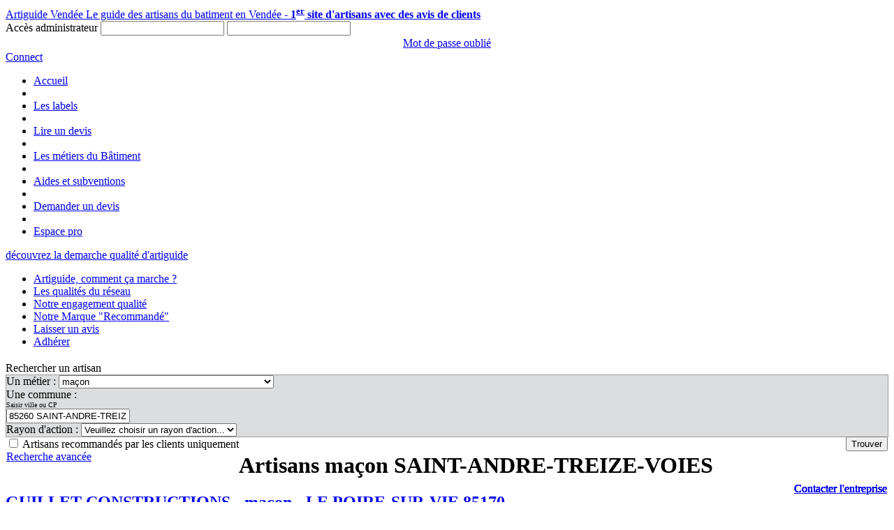

--- FILE ---
content_type: text/html; charset=utf-8
request_url: https://www.artiguidevendee.fr/macon/85260-saint-andre-treize-voies
body_size: 43249
content:
<!DOCTYPE html>
<html xmlns="http://www.w3.org/1999/xhtml">
<head><link href="../App_Themes/Artiguide85/artisan.css" type="text/css" rel="stylesheet" />
<link href="../App_Themes/Artiguide85/contact.css" type="text/css" rel="stylesheet" />
<link href="../App_Themes/Artiguide85/css-stars.css" type="text/css" rel="stylesheet" />
<link href="../App_Themes/Artiguide85/evaluation.css" type="text/css" rel="stylesheet" />
<link href="../App_Themes/Artiguide85/galleriffic-2.css" type="text/css" rel="stylesheet" />
<link href="../App_Themes/Artiguide85/gallery.css" type="text/css" rel="stylesheet" />
<link href="../App_Themes/Artiguide85/horizontal-gallery.css" type="text/css" rel="stylesheet" />
<link href="../App_Themes/Artiguide85/jquery.xadia.rating.css" type="text/css" rel="stylesheet" />
<link href="../App_Themes/Artiguide85/rating.css" type="text/css" rel="stylesheet" />
<link href="../App_Themes/Artiguide85/style.css" type="text/css" rel="stylesheet" />
<link href="../App_Themes/Artiguide85/tag.css" type="text/css" rel="stylesheet" />
<script type="text/javascript" src="https://www.artiguidevendee.fr/Plugins/Google/analytics.js">
</script>
    <script type='text/javascript'>
        /* <![CDATA[ */        var cnArgs = { "ajaxurl": "https:\/\/artiguidevendee.fr\/admin-ajax.aspx", "hideEffect": "fade", "cookieName": "cookie_notice_accepted", "cookieValue": "TRUE", "cookieTime": "31337313373", "cookiePath": "\/", "cookieDomain": "" };        /* ]]>
 */    </script>
<link href="/Plugins/jQueryUI/themes/artiguide/jquery-ui-1.10.4.custom.css" rel="stylesheet" type="text/css" />
<link href="https://plus.google.com/103694433500606872300" rel="publisher" />
<link href="/Plugins/cookie-notice/front.css" rel="stylesheet" id="cookie-notice-front-css" type="text/css" media="all" />
<meta name="language" content="fr-FR" />
<meta name="copyright" content="Artiguide - Say Com" />
<meta name="google-site-verification" content="0e6KxCqOtgP4tCrK9AGnyBPrkVU8bKIM5lzBvVG9VTY" />
<meta http-equiv="Content-Type" content="text/html; charset=utf-8" />
<title>Artisans MAÇON, SAINT-ANDRE-TREIZE-VOIES, Artiguide</title>
</head>
<body>
<!-- Google Tag Manager -->
<noscript><iframe src="//www.googletagmanager.com/ns.html?id=GTM-WK6BFZ"
height="0" width="0" style="display:none;visibility:hidden"></iframe></noscript>
<script>(function(w,d,s,l,i){w[l]=w[l]||[];w[l].push({'gtm.start':
new Date().getTime(),event:'gtm.js'});var f=d.getElementsByTagName(s)[0],
j=d.createElement(s),dl=l!='dataLayer'?'&l='+l:'';j.async=true;j.src=
'//www.googletagmanager.com/gtm.js?id='+i+dl;f.parentNode.insertBefore(j,f);
})(window, document, 'script', 'dataLayer', 'GTM-WK6BFZ');</script>
<!-- End Google Tag Manager -->
    <form method="post" action="./85260-saint-andre-treize-voies?metier=1&amp;commune=27222" id="form1" class="formMaster responsiveWidth">
<div class="aspNetHidden">
<input type="hidden" name="hfAutocompleteSearchCommune" id="hfAutocompleteSearchCommune" value="/Services/Services.asmx/SearchCommune" />
<input type="hidden" name="hfServicePath" id="hfServicePath" value="/Pages/detailArtisan.asmx/" />
<input type="hidden" name="hfDataGM" id="hfDataGM" value="[{&quot;lat&quot;:&quot;46,77279&quot;,&quot;lng&quot;:&quot;-1,508854&quot;,&quot;vignette&quot;:&quot;\n\u003cdiv style=\&quot;font-size:12px; font-weight:bold; color:#000; padding: 10px; height:90px;\&quot;\u003e    \n    \u003cdiv\u003eSARL GUILLET CONSTRUCTIONS\u003c/div\u003e\n    \u003cdiv\u003e10 Rue des Landes - ZA La Gendronni&#232;re\u003c/div\u003e\n    \u003cdiv\u003e85170 LE POIRE-SUR-VIE\u003c/div\u003e\n    \u003cdiv\u003e\u003ca href=\&quot;https://www.artiguidevendee.fr/artisans/Vendee/GUILLET-CONSTRUCTIONS/macon/le-poire-sur-vie/510\&quot; class=\&quot;show\&quot;\u003eFiche de l\u0027artisan\u003c/a\u003e\u003c/div\u003e    \n\u003c/div\u003e\n\n                                            &quot;,&quot;minivignette&quot;:&quot;GUILLET CONSTRUCTIONS&quot;},{&quot;lat&quot;:&quot;46,96048&quot;,&quot;lng&quot;:&quot;-1,344342&quot;,&quot;vignette&quot;:&quot;\n\u003cdiv style=\&quot;font-size:12px; font-weight:bold; color:#000; padding: 10px; height:90px;\&quot;\u003e    \n    \u003cdiv\u003eSARL SARL Tenaud\u003c/div\u003e\n    \u003cdiv\u003e22 rue des Millepertuis\u003c/div\u003e\n    \u003cdiv\u003e85600 BOUFFERE\u003c/div\u003e\n    \u003cdiv\u003e\u003ca href=\&quot;https://www.artiguidevendee.fr/artisans/Vendee/SARL-Tenaud/macon/bouffere/143\&quot; class=\&quot;show\&quot;\u003eFiche de l\u0027artisan\u003c/a\u003e\u003c/div\u003e    \n\u003c/div\u003e\n\n                                            &quot;,&quot;minivignette&quot;:&quot;SARL Tenaud&quot;},{&quot;lat&quot;:&quot;46,7164&quot;,&quot;lng&quot;:&quot;-1,406224&quot;,&quot;vignette&quot;:&quot;\n\u003cdiv style=\&quot;font-size:12px; font-weight:bold; color:#000; padding: 10px; height:90px;\&quot;\u003e    \n    \u003cdiv\u003eSARL MATHE RENOV\u003c/div\u003e\n    \u003cdiv\u003e32 Route du Moulin Neuf\u003c/div\u003e\n    \u003cdiv\u003e85000 LA ROCHE-SUR-YON\u003c/div\u003e\n    \u003cdiv\u003e\u003ca href=\&quot;https://www.artiguidevendee.fr/artisans/Vendee/MATHE-RENOV/macon/la-roche-sur-yon/517\&quot; class=\&quot;show\&quot;\u003eFiche de l\u0027artisan\u003c/a\u003e\u003c/div\u003e    \n\u003c/div\u003e\n\n                                            &quot;,&quot;minivignette&quot;:&quot;MATHE RENOV&quot;},{&quot;lat&quot;:&quot;46,8496&quot;,&quot;lng&quot;:&quot;-0,825478&quot;,&quot;vignette&quot;:&quot;\n\u003cdiv style=\&quot;font-size:12px; font-weight:bold; color:#000; padding: 10px; height:90px;\&quot;\u003e    \n    \u003cdiv\u003eSARL BENAITEAU\u003c/div\u003e\n    \u003cdiv\u003eZA, Les Ch&#226;telliers-Ch&#226;teaumur 85700 SEVREMONT\u003c/div\u003e\n    \u003cdiv\u003e85700 LES CHATELLIERS-CHATEAUMUR\u003c/div\u003e\n    \u003cdiv\u003e\u003ca href=\&quot;https://www.artiguidevendee.fr/artisans/Vendee/BENAITEAU/renovation/les-chatelliers-chateaumur/533\&quot; class=\&quot;show\&quot;\u003eFiche de l\u0027artisan\u003c/a\u003e\u003c/div\u003e    \n\u003c/div\u003e\n\n                                            &quot;,&quot;minivignette&quot;:&quot;BENAITEAU&quot;},{&quot;lat&quot;:&quot;46,46699&quot;,&quot;lng&quot;:&quot;1,289732&quot;,&quot;vignette&quot;:&quot;\n\u003cdiv style=\&quot;font-size:12px; font-weight:bold; color:#000; padding: 10px; height:90px;\&quot;\u003e    \n    \u003cdiv\u003eEntreprise Individuelle ARTISAN F DANIEL\u003c/div\u003e\n    \u003cdiv\u003e17 Bel Air, Route du Petit Port la Claye\u003c/div\u003e\n    \u003cdiv\u003e85320 LA BRETONNIERE-LA-CLAYE\u003c/div\u003e\n    \u003cdiv\u003e\u003ca href=\&quot;https://www.artiguidevendee.fr/artisans/Vendee/ARTISAN-F-DANIEL/electricien/la-bretonniere-la-claye/10597\&quot; class=\&quot;show\&quot;\u003eFiche de l\u0027artisan\u003c/a\u003e\u003c/div\u003e    \n\u003c/div\u003e\n\n                                            &quot;,&quot;minivignette&quot;:&quot;ARTISAN F DANIEL&quot;},{&quot;lat&quot;:&quot;46,66928&quot;,&quot;lng&quot;:&quot;1,430504&quot;,&quot;vignette&quot;:&quot;\n\u003cdiv style=\&quot;font-size:12px; font-weight:bold; color:#000; padding: 10px; height:90px;\&quot;\u003e    \n    \u003cdiv\u003eSARL Renov Energy\u003c/div\u003e\n    \u003cdiv\u003e95 rue du Mar&#233;chal Lyautey\u003c/div\u003e\n    \u003cdiv\u003e85000 LA ROCHE-SUR-YON\u003c/div\u003e\n    \u003cdiv\u003e\u003ca href=\&quot;https://www.artiguidevendee.fr/artisans/Vendee/Renov-Energy/maitre-d-oeuvre/la-roche-sur-yon/593\&quot; class=\&quot;show\&quot;\u003eFiche de l\u0027artisan\u003c/a\u003e\u003c/div\u003e    \n\u003c/div\u003e\n\n                                            &quot;,&quot;minivignette&quot;:&quot;Renov Energy&quot;}]" />
<input type="hidden" name="hfURLSite" id="hfURLSite" value="https://www.artiguidevendee.fr" />
<input type="hidden" name="__VIEWSTATEID" id="__VIEWSTATEID" value="77a3b62c80d04bb6adf8633a6c52a06e" />
<input type="hidden" name="__Powered" id="__Powered" value="ARTIGUIDE" />
<input type="hidden" name="__Copyright" id="__Copyright" value="ARTIGUIDE" />
<input type="hidden" name="__Session" id="__Session" value="h1qydym1fmkxxly4n3nqhfir" />
<input type="hidden" name="__VIEWSTATE" id="__VIEWSTATE" value="" />
</div>


<script src="/Plugins/jQuery/jquery-1.12.4.min.js" type="text/javascript"></script>
<script src="/Plugins/jQueryUI/jquery-ui-1.10.4.custom.min.js" type="text/javascript"></script>
<script src="/Plugins/json2.js" type="text/javascript"></script>
<script src="/Plugins/cookie-notice/front.js" type="text/javascript"></script>
<script src="/Plugins/jQuery/Custom/jquery.xadia.gallery.js" type="text/javascript"></script>
<script src="/Plugins/jQuery/Custom/jquery.xadia.hgallery.js" type="text/javascript"></script>
<script src="/Plugins/jQuery/Custom/jquery.xadia.actu.js" type="text/javascript"></script>
<script src="/Plugins/jQuery/Custom/jquery.xadia.annonceur.js" type="text/javascript"></script>
<script src="https://maps.googleapis.com/maps/api/js?v=3.exp&amp;signed_in=true" type="text/javascript"></script>
<script src="/Plugins/Google/markerwithlabel.js" type="text/javascript"></script>
<script src="/Pages/resultat.js" type="text/javascript"></script>
<script src="/SiteMaster.js" type="text/javascript"></script>
<script src="/App_Controls/wucBoxLogin.js" type="text/javascript"></script>
        <div id="divHeader">
            <a href="https://www.artiguidevendee.fr" id="aHeader">
                
                                   <span class="titre1">Artiguide Vend&#233;e</span>
                                   <span class="titre2">Le guide des artisans du batiment en Vend&#233;e - <strong>1<sup>er</sup> site d'artisans avec des avis de clients</strong></span>
                               
            </a>
            
<div id="boxLogin">
    <span class="title">Accès administrateur</span>
    <input type="text" id="tbLogin" />
    <input type="password" id="tbMdp" />
    <div style="text-align: center; margin: 2px 0px;">
        <a href="https://extranet.artiguidevendee.fr/ForgotPassword.aspx" id="btnForget" rel="nofollow">Mot de passe oublié</a>
    </div>
    <a href="#" id="btnLogin" title="Connexion" rel="nofollow"><span>Connect</span></a>
</div>
        </div>
        <div class="dotLine"></div>
        <ul id="menu">
            
            <li class=""><a href="https://www.artiguidevendee.fr/" title='Accueil' class="btnMnu1">Accueil</a></li>
            <li class="sep"></li>
                               
            <li class=""><a href="https://www.artiguidevendee.fr/Article/les-labels" title='Les labels' class="btnMnu1">Les labels</a></li>
            <li class="sep"></li>
                               
            <li class=""><a href="https://www.artiguidevendee.fr/Article/lire-un-devis" title='Lire un devis' class="btnMnu1">Lire un devis</a></li>
            <li class="sep"></li>
                               
            <li class=""><a href="https://www.artiguidevendee.fr/Article/les-metiers-du-batiment" title='Les métiers du Bâtiment' class="btnMnu1">Les métiers du Bâtiment</a></li>
            <li class="sep"></li>
                               
            <li class=""><a href="https://www.artiguidevendee.fr/Article/aides-et-subventions" title='Aides et subventions' class="btnMnu1">Aides et subventions</a></li>
            <li class="sep"></li>
                               
            <li class=""><a href="https://www.artiguidevendee.fr/Pages/devis-travaux" title='Demander un devis' class="btnMnu1">Demander un devis</a></li>
            <li class="sep"></li>
                               <li><a href="#" title='Espace pro' class="btnMnu1" id="btnExtranet">Espace pro</a></li>
        </ul>
        <div id="banniere">
            <div id="Demarche">
                <a id="HL_Demarche" href="../Article/la-marque-recommande">d&eacute;couvrez la demarche qualit&eacute; d'artiguide</a>
            </div>
        </div>
        

        <div id="divContent">
            <div id="divMenuLeft">
                <ul id="menu-principale">
                    
                                   <li class="btnBig comment-ca-marche"><a href="https://www.artiguidevendee.fr/Article/comment-ca-marche" title='Artiguide, comment ça marche ?'>Artiguide, comment ça marche ?</a></li>
                               
                                   <li class="btnBig les-qualites-du-reseau"><a href="https://www.artiguidevendee.fr/Article/les-qualites-du-reseau" title='Les qualités du réseau'>Les qualités du réseau</a></li>
                               
                                   <li class="btnBig engagement-qualite"><a href="https://www.artiguidevendee.fr/Article/engagement-qualite" title='Notre engagement qualit&eacute;'>Notre engagement qualit&eacute;</a></li>
                               
                                   <li class="btnBig la-marque-recommande"><a href="https://www.artiguidevendee.fr/Article/la-marque-recommande" title='Notre Marque "Recommandé"'>Notre Marque "Recommandé"</a></li>
                               
                                   <li class="btnBig laisser-un-avis"><a href="https://www.artiguidevendee.fr/Article/laisser-un-avis" title='Laisser un avis'>Laisser un avis</a></li>
                               
                                   <li class="btnBig adherer-a-artiguide-vendee"><a href="https://www.artiguidevendee.fr/Article/adherer-a-artiguide-vendee" title='Adhérer'>Adhérer</a></li>
                               
                </ul>
            </div>
            <div id="divContentMiddle" class="responsiveContentWidth">
                
                
    <span class="titre1 font-upper" style="display: block; margin-top: 20px;">
        Rechercher un artisan</span>
    <div class="search-france">
        
        

        <div id="cphContent_Panel1">
	
            <div style="border: solid 1px #9A9A9A; background-color: #DCDDDE;" class="responsiveSearchBoxWidth">
                <div id="recherche" class="recherche">
                    <label>Un métier : </label>
                    <select name="ctl00$cphContent$ddlMetiers" id="cphContent_ddlMetiers">
		<option value="choisir-un-artisan" data-id="-1" rel="nofollow">Choisir un artisan parmi ...</option>
		<option value="abattage-arbre" data-id="75">abattage arbre</option>
		<option value="abris-de-jardin" data-id="64">Abris de jardin</option>
		<option value="agrandissement" data-id="73">agrandissement</option>
		<option value="alarme" data-id="82">Alarme</option>
		<option value="amenagement-exterieur" data-id="11">am&#233;nagement ext&#233;rieur</option>
		<option value="amenagement-interieur" data-id="24">Am&#233;nagement int&#233;rieur</option>
		<option value="antenniste" data-id="38">Antenniste</option>
		<option value="assainissement" data-id="59">assainissement</option>
		<option value="automatisme" data-id="33">automatisme</option>
		<option value="bac-acier" data-id="51">bac acier</option>
		<option value="beton-decoratif" data-id="31">b&#233;ton  d&#233;coratif</option>
		<option value="beton-cire" data-id="46">b&#233;ton cir&#233;</option>
		<option value="beton-desactive" data-id="56">b&#233;ton d&#233;sactiv&#233;</option>
		<option value="bitume" data-id="74">bitume</option>
		<option value="carreleur" data-id="9">carreleur</option>
		<option value="charpentier" data-id="6">charpentier</option>
		<option value="chauffage" data-id="70">chauffage</option>
		<option value="cheminee" data-id="34">chemin&#233;e</option>
		<option value="cloture" data-id="80">cl&#244;ture</option>
		<option value="construction-maison" data-id="36">construction maison</option>
		<option value="couvreur" data-id="17">couvreur</option>
		<option value="cuisine" data-id="76">cuisine</option>
		<option value="cuisiniste" data-id="29">cuisiniste</option>
		<option value="demolition" data-id="61">d&#233;molition</option>
		<option value="depannage" data-id="27">d&#233;pannage</option>
		<option value="domotique" data-id="60">domotique</option>
		<option value="ebeniste" data-id="39">&#233;b&#233;niste</option>
		<option value="elagage" data-id="92">Elagage</option>
		<option value="elagage" data-id="62">&#233;lagage</option>
		<option value="electricien" data-id="4">&#233;lectricien</option>
		<option value="enduit" data-id="19">enduit</option>
		<option value="enduit-a-la-chaux" data-id="52">enduit &#224; la chaux</option>
		<option value="energies-renouvelables" data-id="18">&#233;nergies renouvelables</option>
		<option value="enrobe" data-id="44">enrob&#233;</option>
		<option value="escalier" data-id="41">escalier</option>
		<option value="etancheite-a-l-air" data-id="43">&#233;tanch&#233;it&#233; &#224; l&#39;air</option>
		<option value="extension-de-maison" data-id="28">extension de maison</option>
		<option value="facade" data-id="49">fa&#231;ade</option>
		<option value="fenetres" data-id="84">fen&#234;tres</option>
		<option value="gouttiere" data-id="14">goutti&#232;re</option>
		<option value="insert" data-id="78">insert</option>
		<option value="isolation" data-id="25">isolation</option>
		<option value="isolation-par-l-exterieur" data-id="22">isolation par l&#39;ext&#233;rieur</option>
		<option selected="selected" value="macon" data-id="1">ma&#231;on</option>
		<option value="maison-en-bois" data-id="47">maison en bois</option>
		<option value="maitre-d-oeuvre" data-id="42">maitre d&#39;oeuvre</option>
		<option value="menuiserie" data-id="53">menuiserie</option>
		<option value="menuisier" data-id="21">menuisier</option>
		<option value="metallerie" data-id="71">metallerie</option>
		<option value="nettoyage-toiture" data-id="37">nettoyage toiture</option>
		<option value="parquet" data-id="58">parquet</option>
		<option value="paysagiste" data-id="32">paysagiste</option>
		<option value="peintre-en-batiment" data-id="7">peintre en batiment</option>
		<option value="photovoltaique" data-id="67">photovoltaique</option>
		<option value="piscine" data-id="40">piscine</option>
		<option value="plaquiste" data-id="55">plaquiste</option>
		<option value="platrier" data-id="20">pl&#226;trier</option>
		<option value="plombier" data-id="3">plombier</option>
		<option value="poele" data-id="77">po&#234;le</option>
		<option value="pompe-a-chaleur" data-id="16">pompe &#224; chaleur</option>
		<option value="portail-" data-id="54">portail </option>
		<option value="ramonage" data-id="89">ramonage</option>
		<option value="ravalement" data-id="72">ravalement</option>
		<option value="regulation-hygrometrique" data-id="88">R&#233;gulation hygrom&#233;trique</option>
		<option value="renforcement-structurel" data-id="87">renforcement structurel</option>
		<option value="renovation" data-id="23">r&#233;novation</option>
		<option value="reprise-en-sous-oeuvre" data-id="86">reprise en sous oeuvre</option>
		<option value="revetement-de-mur" data-id="68">rev&#234;tement de mur</option>
		<option value="revetement-de-sol" data-id="8">rev&#234;tement de sol</option>
		<option value="salle-de-bains" data-id="50">salle de bains</option>
		<option value="serrurier" data-id="48">serrurier</option>
		<option value="solaire" data-id="15">solaire</option>
		<option value="spas" data-id="69">spas</option>
		<option value="stores-bannes" data-id="83">stores,  bannes</option>
		<option value="tailleur-de-pierre" data-id="63">tailleur de pierre</option>
		<option value="terrasse" data-id="45">terrasse</option>
		<option value="terrassement" data-id="66">terrassement</option>
		<option value="toiture" data-id="5">toiture</option>
		<option value="toiture-terrasse" data-id="79">toiture terrasse</option>
		<option value="travaux-publics" data-id="65">travaux publics</option>
		<option value="veranda" data-id="90">V&#233;randa</option>
		<option value="verriere" data-id="91">verri&#232;re</option>
		<option value="vidange-fosses-debouchage-curage-canalisation" data-id="81">vidange fosses, d&#233;bouchage, curage canalisation</option>
		<option value="volets" data-id="85">volets</option>
		<option value="zinguerie" data-id="57">zinguerie</option>

	</select>
                    <br />
                    <label>Une commune : 
                        <span style="display: block; font-size: 10px;">Saisir ville ou CP</span></label>
                    <input name="ctl00$cphContent$tbCommune" type="text" value="85260 SAINT-ANDRE-TREIZE-VOIES" id="cphContent_tbCommune" data-communeid="27222" data-communeuri="85260-saint-andre-treize-voies" />
                    <br />
                    <label>Rayon d'action : </label>
                    <select name="ctl00$cphContent$ddlRayonAction" id="cphContent_ddlRayonAction">
		<option value="choisir-un-rayon" data-id="-1" rel="nofollow">Veuillez choisir un rayon d&#39;action...</option>
		<option value="10-km" data-id="1">10 km</option>
		<option value="20-km" data-id="2">20 km</option>
		<option value="30-km" data-id="3">30 km</option>
		<option value="40-km" data-id="4">40 km</option>
		<option value="50-km" data-id="5">50 km</option>
		<option value="+-de-50-km" data-id="6">+ de 50 km</option>

	</select>

                    <div>
                        <div style="float: left;" id="CBRecommande">
                            <span class="CBRecommande"><input id="cphContent_CB_Recommande" type="checkbox" name="ctl00$cphContent$CB_Recommande" /></span>
                            <label for="cphContent_CB_Recommande" id="cphContent_LBRecommande">Artisans recommandés par les clients uniquement</label>
                            <div id="rechercheAvancee"><a id="cphContent_HL_RechercheAvancee" href="../recherche-avancee">Recherche avancée</a></div>
                        </div>
                        <div style="float: right;">
                            <input type="button" value="Trouver" id="btnRecherche" />
                        </div>
                    </div>
                    <span class="clear"></span>
                </div>
            </div>

        
</div>
    </div>
    <div id="resultatsArtisans">
        <h1 class="titre1 font-upper">
            Artisans maçon SAINT-ANDRE-TREIZE-VOIES
        </h1>
        
        
<div class="Artisan labellise">
    <div class="note">
        <div class="like" data-id="510" title="Consultez les avis client de cet artisan"></div>
        <div class="stars"></div>
        
<div class="localise" data-lat="46,77279" data-lng="-1,508854" title="Cliquez ici pour localiser l'entreprise.">
    <input type="hidden" value="
&lt;div style=&quot;font-size:12px; font-weight:bold; color:#000;&quot;&gt;
    &lt;div&gt;SARL GUILLET CONSTRUCTIONS&lt;/div&gt;
    &lt;div&gt;10 Rue des Landes - ZA La Gendronni&#232;re&lt;/div&gt;
    &lt;div&gt;85170 LE POIRE-SUR-VIE&lt;/div&gt;
&lt;/div&gt;

                                            " />
</div>

                                            
    </div>                                                                                                                               
    <a href="https://www.artiguidevendee.fr/artisans/Vendee/GUILLET-CONSTRUCTIONS/macon/le-poire-sur-vie/510" style="text-decoration: none;" class="show">                                            
        <h2>GUILLET CONSTRUCTIONS - maçon - LE POIRE-SUR-VIE 85170</h2>                                                    
        <div>
            <div class="divImg">
                <img title="GUILLET CONSTRUCTIONS - maçon - LE POIRE-SUR-VIE 85170" alt="GUILLET CONSTRUCTIONS - maçon - LE POIRE-SUR-VIE 85170" src="https://www.artiguidevendee.fr/Phototheque/20220218102152_NEW_LOGO.jpg"/>
            </div>
            <p>Guillet Constructions au Poiré sur vie existe depuis 1969. Depuis sa création et sa reprise par Mr Eveillé Julien en 2012, l'entreprise n'a cessé d'augmenter son expertise en  maçonnerie, construction, couverture ,  zinguerie et en enduit. 
Guillet Constructions au Poiré sur Vie, intervient pour :
- Construction neuve et extension 
- Couverture et zinguerie 
- Enduit de façade et jointoiement de pierres 
- Création d'ouvertures et percement de mur 
- Traitement des toitures et démoussage</p>
            <p>85170 LE POIRE-SUR-VIE</p>
            <div class="clear"></div>
        </div>                                                   
    </a>
    <div style="position: absolute; right: 10px; bottom: 10px;">
        <a href="https://www.artiguidevendee.fr/artisans/Vendee/GUILLET-CONSTRUCTIONS/macon/le-poire-sur-vie/510/contact" class="JButton btnContact">Contacter l'entreprise</a>
    </div>                                                                                           
</div> 
                                        
<div class="Artisan nolabellise">
    <div class="note">
        <div class="like" data-id="143" title="Consultez les avis client de cet artisan"></div>
        <div class="stars"></div>
        
<div class="localise" data-lat="46,96048" data-lng="-1,344342" title="Cliquez ici pour localiser l'entreprise.">
    <input type="hidden" value="
&lt;div style=&quot;font-size:12px; font-weight:bold; color:#000;&quot;&gt;
    &lt;div&gt;SARL SARL Tenaud&lt;/div&gt;
    &lt;div&gt;22 rue des Millepertuis&lt;/div&gt;
    &lt;div&gt;85600 BOUFFERE&lt;/div&gt;
&lt;/div&gt;

                                            " />
</div>

                                            
    </div>                                                                                                                               
    <a href="https://www.artiguidevendee.fr/artisans/Vendee/SARL-Tenaud/macon/bouffere/143" style="text-decoration: none;" class="show">                                            
        <h2>SARL Tenaud - maçon - BOUFFERE 85600</h2>                                                    
        <div>
            <div class="divImg">
                <img title="SARL Tenaud - maçon - BOUFFERE 85600" alt="SARL Tenaud - maçon - BOUFFERE 85600" src="https://www.artiguidevendee.fr/Phototheque/20141222101916_TENAUD.jpg"/>
            </div>
            <p>La SARL Tenaud est basée à Boufféré (85600), elle intervient sur le secteur Montaigu, les Herbiers.   Cet artisan maçon est spécialisé dans la maçonnerie et la rénovation de l'habitat ancien. Laissez nous vos demandes de devis travaux maçonnerie
Nous réalisons aussi les bâtiments industriel: plots, longrines, dalles béton.</p>
            <p>85600 BOUFFERE</p>
            <div class="clear"></div>
        </div>                                                   
    </a>
    <div style="position: absolute; right: 10px; bottom: 10px;">
        <a href="https://www.artiguidevendee.fr/artisans/Vendee/SARL-Tenaud/macon/bouffere/143/contact" class="JButton btnContact">Contacter l'entreprise</a>
    </div>                                                                                           
</div> 
                                        
<div class="Artisan nolabellise">
    <div class="note">
        <div class="like" data-id="517" title="Consultez les avis client de cet artisan"></div>
        <div class="stars"></div>
        
<div class="localise" data-lat="46,7164" data-lng="-1,406224" title="Cliquez ici pour localiser l'entreprise.">
    <input type="hidden" value="
&lt;div style=&quot;font-size:12px; font-weight:bold; color:#000;&quot;&gt;
    &lt;div&gt;SARL MATHE RENOV&lt;/div&gt;
    &lt;div&gt;32 Route du Moulin Neuf&lt;/div&gt;
    &lt;div&gt;85000 LA ROCHE-SUR-YON&lt;/div&gt;
&lt;/div&gt;

                                            " />
</div>

                                            
    </div>                                                                                                                               
    <a href="https://www.artiguidevendee.fr/artisans/Vendee/MATHE-RENOV/macon/la-roche-sur-yon/517" style="text-decoration: none;" class="show">                                            
        <h2>MATHE RENOV - maçon - LA ROCHE-SUR-YON 85000</h2>                                                    
        <div>
            <div class="divImg">
                <img title="MATHE RENOV - maçon - LA ROCHE-SUR-YON 85000" alt="MATHE RENOV - maçon - LA ROCHE-SUR-YON 85000" src="https://www.artiguidevendee.fr/Phototheque/20170908050513_LOGO_MATHE_RENOV.jpg"/>
            </div>
            <p>MATHE RENOV entreprise de maçonnerie installée à La Roche sur Yon, assure tous vos travaux de rénovation et d’aménagement.</p>
            <p>85000 LA ROCHE-SUR-YON</p>
            <div class="clear"></div>
        </div>                                                   
    </a>
    <div style="position: absolute; right: 10px; bottom: 10px;">
        <a href="https://www.artiguidevendee.fr/artisans/Vendee/MATHE-RENOV/macon/la-roche-sur-yon/517/contact" class="JButton btnContact">Contacter l'entreprise</a>
    </div>                                                                                           
</div> 
                                        
<div class="Artisan labellise">
    <div class="note">
        <div class="like" data-id="533" title="Consultez les avis client de cet artisan"></div>
        <div class="stars"></div>
        
<div class="localise" data-lat="46,8496" data-lng="-0,825478" title="Cliquez ici pour localiser l'entreprise.">
    <input type="hidden" value="
&lt;div style=&quot;font-size:12px; font-weight:bold; color:#000;&quot;&gt;
    &lt;div&gt;SARL BENAITEAU&lt;/div&gt;
    &lt;div&gt;ZA, Les Ch&#226;telliers-Ch&#226;teaumur 85700 SEVREMONT&lt;/div&gt;
    &lt;div&gt;85700 LES CHATELLIERS-CHATEAUMUR&lt;/div&gt;
&lt;/div&gt;

                                            " />
</div>

                                            
    </div>                                                                                                                               
    <a href="https://www.artiguidevendee.fr/artisans/Vendee/BENAITEAU/renovation/les-chatelliers-chateaumur/533" style="text-decoration: none;" class="show">                                            
        <h2>BENAITEAU - rénovation - LES CHATELLIERS-CHATEAUMUR 85700</h2>                                                    
        <div>
            <div class="divImg">
                <img title="BENAITEAU - rénovation - LES CHATELLIERS-CHATEAUMUR 85700" alt="BENAITEAU - rénovation - LES CHATELLIERS-CHATEAUMUR 85700" src="https://www.artiguidevendee.fr/Phototheque/20171220111236_logo.jpg"/>
            </div>
            <p>BENAITEAU est une entreprise familiale spécialisée dans la restauration du patrimoine ancien. Situé à les CHATELLIERS-CHATEAUMUR en Vendée (85700), BENAITEAU est constituée de trois marques complémentaires au service de votre patrimoine (Benaiteau, Bati-P, BRS Technologie). BENAITEAU réalise vos travaux de rénovation sur l'ensemble de la région ouest.</p>
            <p>85700 LES CHATELLIERS-CHATEAUMUR</p>
            <div class="clear"></div>
        </div>                                                   
    </a>
    <div style="position: absolute; right: 10px; bottom: 10px;">
        <a href="https://www.artiguidevendee.fr/artisans/Vendee/BENAITEAU/renovation/les-chatelliers-chateaumur/533/contact" class="JButton btnContact">Contacter l'entreprise</a>
    </div>                                                                                           
</div> 
                                        
<div class="Artisan labellise">
    <div class="note">
        <div class="like" data-id="10597" title="Consultez les avis client de cet artisan"></div>
        <div class="stars"></div>
        
<div class="localise" data-lat="46,46699" data-lng="1,289732" title="Cliquez ici pour localiser l'entreprise.">
    <input type="hidden" value="
&lt;div style=&quot;font-size:12px; font-weight:bold; color:#000;&quot;&gt;
    &lt;div&gt;Entreprise Individuelle ARTISAN F DANIEL&lt;/div&gt;
    &lt;div&gt;17 Bel Air, Route du Petit Port la Claye&lt;/div&gt;
    &lt;div&gt;85320 LA BRETONNIERE-LA-CLAYE&lt;/div&gt;
&lt;/div&gt;

                                            " />
</div>

                                            
    </div>                                                                                                                               
    <a href="https://www.artiguidevendee.fr/artisans/Vendee/ARTISAN-F-DANIEL/electricien/la-bretonniere-la-claye/10597" style="text-decoration: none;" class="show">                                            
        <h2>ARTISAN F DANIEL - électricien - LA BRETONNIERE-LA-CLAYE 85320</h2>                                                    
        <div>
            <div class="divImg">
                <img title="ARTISAN F DANIEL - électricien - LA BRETONNIERE-LA-CLAYE 85320" alt="ARTISAN F DANIEL - électricien - LA BRETONNIERE-LA-CLAYE 85320" src="https://www.artiguidevendee.fr/Phototheque/20201027115851_logo.jpg"/>
            </div>
            <p>Daniel Flamindu met son savoir faire à disposition des particuliers et des professionnels pour tous leurs travaux en neuf et en rénovation . Il intervient pour vos travaux d'électricité, plomberie, maçonnerie, peinture. 

Située à proximité de Luçon, Daniel Flamindu se déplace sur toute la Vendée.</p>
            <p>85320 LA BRETONNIERE-LA-CLAYE</p>
            <div class="clear"></div>
        </div>                                                   
    </a>
    <div style="position: absolute; right: 10px; bottom: 10px;">
        <a href="https://www.artiguidevendee.fr/artisans/Vendee/ARTISAN-F-DANIEL/electricien/la-bretonniere-la-claye/10597/contact" class="JButton btnContact">Contacter l'entreprise</a>
    </div>                                                                                           
</div> 
                                        
<div class="Artisan labellise">
    <div class="note">
        <div class="like" data-id="593" title="Consultez les avis client de cet artisan"></div>
        <div class="stars"></div>
        
<div class="localise" data-lat="46,66928" data-lng="1,430504" title="Cliquez ici pour localiser l'entreprise.">
    <input type="hidden" value="
&lt;div style=&quot;font-size:12px; font-weight:bold; color:#000;&quot;&gt;
    &lt;div&gt;SARL Renov Energy&lt;/div&gt;
    &lt;div&gt;95 rue du Mar&#233;chal Lyautey&lt;/div&gt;
    &lt;div&gt;85000 LA ROCHE-SUR-YON&lt;/div&gt;
&lt;/div&gt;

                                            " />
</div>

                                            
    </div>                                                                                                                               
    <a href="https://www.artiguidevendee.fr/artisans/Vendee/Renov-Energy/maitre-d-oeuvre/la-roche-sur-yon/593" style="text-decoration: none;" class="show">                                            
        <h2>Renov Energy - maitre d'oeuvre - LA ROCHE-SUR-YON 85000</h2>                                                    
        <div>
            <div class="divImg">
                <img title="Renov Energy - maitre d'oeuvre - LA ROCHE-SUR-YON 85000" alt="Renov Energy - maitre d'oeuvre - LA ROCHE-SUR-YON 85000" src="https://www.artiguidevendee.fr/Phototheque/20200518053822_logo_Renov_energie_ok.jpg"/>
            </div>
            <p>Renov energy à La Roche-sur-Yon est une entreprise de courtage en travaux vous permettant de trouver des professionnels qualifiés dans tous corps d'état au meilleur tarif. Nous vous conseillons notamment les meilleurs professionnels pour réaliser des économies d'énergie.</p>
            <p>85000 LA ROCHE-SUR-YON</p>
            <div class="clear"></div>
        </div>                                                   
    </a>
    <div style="position: absolute; right: 10px; bottom: 10px;">
        <a href="https://www.artiguidevendee.fr/artisans/Vendee/Renov-Energy/maitre-d-oeuvre/la-roche-sur-yon/593/contact" class="JButton btnContact">Contacter l'entreprise</a>
    </div>                                                                                           
</div> 
                                        
        <div id="cphContent_pnGoogle">
	
            <div id="map_canvas" style="width:auto; height:650px"></div>
        
</div>
    </div>

            </div>
            <div id="divContentRight" class="responsiveContentRightWidth">
                <div style="display: block; margin-left: 20px;">
                    
    <div class="bgBox"></div>
    
    <div id="bgBoxDemandeDevis">
        <div>
            <a id="cphLeft_wucBoxDemandeDevis_HL_Devis" class="btnDemandeDevis" href="https://www.artiguidevendee.fr/Pages/devis-travaux">Demander un devis</a>
        </div>
    </div>

    <div class="bgBoxInter"></div>
    
<div style="display: block; background-color: #E9EAEB; font-family: 'NeoSansStd-Regular', sans-serif;">
    <span style="display: block; margin: 0px 0px 0px 40px; padding: 10px; color: #1999BB; font-size: 12pt; background-color: #FFF; font-weight: bold;">Annonceurs</span>
    <ul id="ctl00$cphLeft$wucAnnonceurs">
        
    </ul>
</div>

    <div class="bgBoxInter"></div>
    
<div style="background-color: #E9EAEB; font-family: 'NeoSansStd-Regular', sans-serif;">
    <span style="display: block; margin: 0px 0px 0px 40px; padding: 10px; color: #1999BB; font-size: 9pt; background-color: #FFF; font-weight: bold;">Actualit&eacute;s des artisans</span>
    <ul id="ctl00$cphLeft$wucActuBox">
        
    </ul>

</div>

    <div class="bgBoxInter"></div>
    
<div id="boxSocial" style="background-color: #E9EAEB; font-family: 'NeoSansStd-Regular', sans-serif;">
    <div>
        <a href="https://www.facebook.com/artiguide.vendee/" id="lkFB" title="Facebook"><span>Facebook</span></a>
        <a href="https://twitter.com/artiguide?lang=fr" id="lkTweeter" title="Tweeter"><span>Tweeter</span></a>
        <a href="https://plus.google.com/103694433500606872300/about" id="lkGoogle" title="Google+"><span>Google+</span></a>
    </div>
</div>

                </div>
            </div>
            <div class="clear"></div>
        </div>
    
<div class="aspNetHidden">

	<input type="hidden" name="__EVENTVALIDATION" id="__EVENTVALIDATION" value="/wEdAF+vVXD1oYELeveMr0vHCmYPkB8E4rUkqb0h5GFw3+u0jgqyp+rfw4wmFKi8YGsbPBrs/ljR65OxxhZaCw4FiVdKPw/SFkT4x07k/LXSzsvyYrqF/rQXOqWcawCoI2KLM3NDyzZUFBB0dqqOAC+KjJVaA1AQtfsaOkG75NN0z5bqPLvHY8crK4iKaPINARU+OOuAvx2I9O7VJTimUqsKRGm4ikWDudGU2wlXKG4GwIom6NP3SklqUdV3Z2EZ7SNiO/R9C8PxX9Ofd8lINWiAmQOiFdsqVm/RP9ULOuVjnk3gcbWTn3fqMHDWGF0hqUBdWlU3MnLp961syZaqXlRBpenpUqX6b5Q/999zUJ3K8FKZ5Qvf1AMEczR+lJbmXnhrM9QUliY4HOHUloW4fDiDgVyk9ww16I0H1c3c3dQRNX2g5fUHrbhmrcUj6A6HVanSlc/WD1r74jMuPVmyfEEHYahPBIncYv6SoVbFWgC5F1y4muNX1yOhcdNkVuw8ne3MXTlURqCyB3xT+n7hVlbTHIbYy1XymIs1FudfX4ZZKjrJR4JPaQrrqZ10R1OtW9GraTfVe6R14sXqkXFmVy6FILrJc/9gkL1ufuSRKWEOgvxLrK31YCANbDAv73cQICn3Mn1aUdccCfFl9Nq7SQ6Q0MPMUd86qaSd9EqO5/BWdenGoKXX/2FYKgPETHpwue5MenFB/pDPsry2Ayzqne+RgnH/6iAmqmZJT2h9c2FA7i7PWFxUwxsbg/rAkNm6RjhmtGQMQ0m7ZxebFSdhqDfRM21hbW6FmTiAnpo6hjToefjSVc7N9NRAP+Zzc+6KkxsWeRkPALmeDU482JWe783l73ZDYV2yGbmuOg5uBK8v7fM8Lu7G9dap0QTuazGQVCJSZiW++3AKkITGAOkpw/XJ6/BPCQbcws3+k6eOuSwSDp4OfWQkpx8e1IJIeM9yy10N9x9uW+/QBMV0WXQPZkAhPxbpTxCsLH0w3cgL6Kc700uW+8pyV9mhHZLAjq7XrOJo3Gff07KccBNHgwt5LRYG/7+0yiOv5curJrhC+aPOtiYFqyIDKMpcYS4RrlcxXWokmr+XB6578sv7654dSeNvFSvn7+m7RoD1edt7rmJ1A2HKF1sSPyMbo85ZCmxEB4Rne6aJjPoVPQt0AyXsUiZ7in8B1EKf7pg50aRpBp/1nHEr1CNlBwONmLF/KjfT6A/QwB3Q+n/Nk+F+immVrCqsn8R8uGekBckgVm5kbbPI/4KZHEv9LtW8YUVr3eUgxqWYc6lRKdliNZO7PKUKyVP7E1mm0T6YFWNzM49gx0XF5yCxPYKSUyEMbrpGO3NnbHKp0/hebelbKnI5pRhn5rOHU+4LPx+1ieY/rXvH2+UwrxZsA+283Y5kujS1oHCPFqaIsL3fkWdNRLkO7vWz9Z3+CM9zWc2Y4rUIFI9m1WUUu+2uIF7hSjY2MeKEKEL9/eVPEavX55cpm+qvY3Hmg4zNpJGlWuBZ9RWgFA3qMBrRQnTaSCtyup5HNrjqOK94vSTZfhX6Jx4C9RrsJle0SHrhOLdwy0mjcheLGXY6KTmTiYczOWXoKO0o8Ou+E5BvOOiXYLf9avXIphQa8/5as9R+rOkGQ4LbbYsXc8k+7wEJ7Voq4s/10aM6JBobcXc0Z9bVvkk8U7tqUd4giY2Zzki4WgbaHWRPb99bEUv0lT25dp6H+nMN2kw75tWX/soYojzWplQuRVGnmkgYXgjA60bQ7YglK7ygyoVzQ0Ptw2kIVPHw/sRAljhkWjHQsDPeMTg2DJhdFfdWw8x6Y6rb9BWeZ4cl8OpMqIXmlvsmhZ0geV7/tiwfYZ3ATv7+6hSCnvHG/M+qJbwm4ziY+cejmJs9Sqw0Nehtqe7GlsxAbQzfyewe/+LTFhTa9LD5+cK0C1PeLFROSovf4Hdz5KJ2AZqAMF6H/BrxnkwaCi5yO+1euUPpWH8HC4rz+QSM9pyxVQlZrxF8gcHRnmLlbFkC7g8u5qq/8diEl+/uj8pmzgRa2to31HG1g7nWVe26k7KXMIq9U+iAlX6GulSbr5Vl9WKT9moo" />
</div></form>
    
<div id="divFooter">
    <div id="divFooterContent" class="responsiveWidth">
        
        <div id="divFooterMnuLeft">
            <ul>
                <li>
                    <a href="https://www.artiguidevendee.fr/Articles/on-en-parle-dans-la-presse" id="Presse" title="On en parle dans la presse">On en parle dans la presse</a>
                </li>
                <li>
                    <a href="https://www.artiguidevendee.fr/Articles/videos" id="Videos" title="Vidéos">Vidéos</a>
                </li>
                <li>
                    <a href="https://www.artiguidevendee.fr/Articles/articles" id="Articles" title="Articles">Articles</a>
                </li>
                <li>
                    <a href="https://www.artiguidevendee.fr/Articles/nos-engagements-clients" id="Engagements" title="Nos engagements clients">Nos engage- <br />ments clients</a>
                </li>
            </ul>
        </div>
        <div id="divFooterMnuRight">
            <ul>
                <li>
                    <a href="https://www.artiguidevendee.fr/Article/artiguide-autres-departements" target="_blank" title="les autres départements">Artiguide dans les autres départements</a>
                </li>
            </ul>
        </div>   
        <div class="clear"></div>     
        <div id="divBottomMnu">
            <ul>
                <li>
                    <a href="https://www.artiguidevendee.fr/Plan-du-site" title="Plan du site">Plan du site</a>
                </li>
                <li>
                    <a href="https://www.artiguidevendee.fr/Articles/mention-legales" title="Mention légales">Mention légales</a>
                </li>
                <li>
                    Réalisation : <a href="https://www.artiguidevendee.fr/Article/say-com" title="Say com">Agence Say com</a>
                </li>
                <li>
                    Contacter le webmaster <br /><a href="tel:0251951855">02 51 95 18 55</a>
                </li>
                <li>
                    <span id="reseau"></span>
                </li>
            </ul>
        </div>
                               
    </div>
</div>
    <div id="cookie-notice" class="cn-bottom bootstrap">
        <div class="cookie-notice-container">
            <span id="cn-notice-text">Nous utilisons des cookies pour vous garantir la meilleure expérience sur notre site. Si vous continuez à utiliser ce dernier, nous considérerons que vous acceptez l&#039;utilisation des cookies.</span><a href="" id="cn-accept-cookie" data-cookie-set="accept" class="cn-set-cookie button bootstrap">Ok</a>
        </div>
    </div>
</body>
</html>